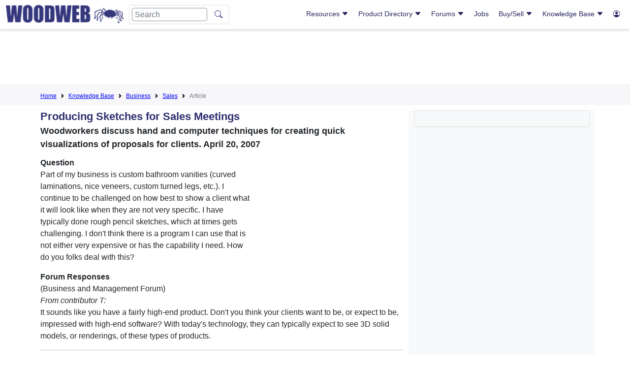

--- FILE ---
content_type: text/html; charset=utf-8
request_url: https://www.google.com/recaptcha/api2/aframe
body_size: 269
content:
<!DOCTYPE HTML><html><head><meta http-equiv="content-type" content="text/html; charset=UTF-8"></head><body><script nonce="PIHBQQeBUqTJ87zUhUOf1Q">/** Anti-fraud and anti-abuse applications only. See google.com/recaptcha */ try{var clients={'sodar':'https://pagead2.googlesyndication.com/pagead/sodar?'};window.addEventListener("message",function(a){try{if(a.source===window.parent){var b=JSON.parse(a.data);var c=clients[b['id']];if(c){var d=document.createElement('img');d.src=c+b['params']+'&rc='+(localStorage.getItem("rc::a")?sessionStorage.getItem("rc::b"):"");window.document.body.appendChild(d);sessionStorage.setItem("rc::e",parseInt(sessionStorage.getItem("rc::e")||0)+1);localStorage.setItem("rc::h",'1769911038015');}}}catch(b){}});window.parent.postMessage("_grecaptcha_ready", "*");}catch(b){}</script></body></html>